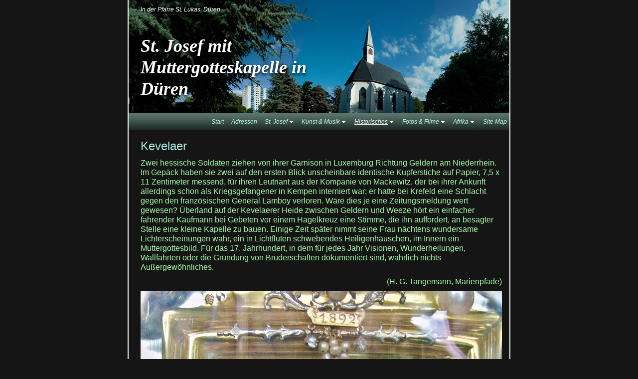

--- FILE ---
content_type: text/html
request_url: http://st-josef-mgh-dn.de/historisches/marienpfade/kevelaer.html
body_size: 5789
content:
<!DOCTYPE html>
<html xmlns="http://www.w3.org/1999/xhtml" xml:lang="de" lang="de">
	<head>
		<meta charset="iso-8859-1" />
		<meta http-equiv="X-UA-Compatible" content="IE=edge" />
				<title>Kevelaer | St. Josef mit Muttergotteskapelle in Düren | HGT</title>
		<meta name="author" content="HGT" />
		<meta name="robots" content="all" />
		<meta name="generator" content="Sandvox 2.10.8" />
		<meta name="viewport" content="width=770" />
		<link rel="shortcut icon" type="image/x-icon" href="../../favicon.ico" />
		<link rel="image_src" href="http://st-josef-mgh-dn.de/_Media/luxbildchen_270.png" type="image/png" />
		<link rel="canonical" href="http://st-josef-mgh-dn.de/historisches/marienpfade/kevelaer.html" />
		
		<link rel="stylesheet" type="text/css" href="../../_Resources/ddsmoothmenu.css" />
		<link rel="stylesheet" type="text/css" href="../../sandvox_NightBreeze/main.css" title="Night Breeze" />
		<link rel="stylesheet" type="text/css" href="../../sandvox_NightBreeze/print.css" media="print" />
		<!--
		Photo credits for this website's design: <http://st%2Djosef%2Dmgh%2Ddn.de/sandvox_NightBreeze/Credits.rtf>
		Licensing for this website's design:     <http://st%2Djosef%2Dmgh%2Ddn.de/sandvox_NightBreeze/License.rtf>
		-->
		
	</head>
	<body class="sandvox has-page-title no-sidebar has-custom-banner no-navigation no-IR" id="stjosefmghdn_de" >
				<div id="page-container">
			<div id="page">
				<div id="page-top" class="no-logo has-title has-tagline">
					<div id="title">
						<h1 class="title in"><a href="../../"><span class="in">St. Josef mit Muttergotteskapelle in Düren</span></a></h1>
						<p id="tagline" style="text-align:center;"><span class="in"><a href="http://www.st-lukas.org/startseite/" target="_blank">In der Pfarre St. Lukas, Düren</a></span></p>
					</div><!-- title -->
					<div id="sitemenu-container">
						<div id="sitemenu">
							<h2 class="hidden">Website Navigation<a href="#page-content" rel="nofollow">[Überspringen]</a></h2>
							<div id="sitemenu-content">
								<ul>
									<li class="i1 o"><a href="../../" title="Start"><span class="in">Start</span></a></li>
									<li class="i2 e"><a href="../../adressen.html" title="Adressen"><span class="in">Adressen</span></a></li>
									<li class="i3 o hasSubmenu"><a href="../../st-josef/" title="St. Josef"><span class="in">St. Josef</span></a>
										<ul>
											<li class="i1 o"><a href="../../st-josef/der-heilige-josef.html" title="Der Heilige Josef"><span class="in">Der Heilige Josef</span></a></li>
											<li class="i2 e"><a href="../../st-josef/fotoalbum/" title="Fotoalbum"><span class="in">Fotoalbum</span></a></li>
											<li class="i3 o"><a href="../../st-josef/karte.html" title="Karte OpenStreetMap"><span class="in">Karte OpenStreetMap</span></a></li>
											<li class="i4 e last-item last"><a href="../../st-josef/muttergotteshauschen/" title="Muttergotteshäuschen"><span class="in">Muttergotteshäuschen</span></a></li>
										</ul>
									</li>
									<li class="i4 e hasSubmenu"><a href="../../kunst/" title="Kunst &amp; Musik"><span class="in">Kunst &amp; Musik</span></a>
										<ul>
											<li class="i1 o hasSubmenu"><a href="../../kunst/altar/" title="Altar"><span class="in">Altar</span></a>
												<ul>
													<li class="i1 o"><a href="../../kunst/altar/1-moses---manna-in-der.html" title="1 Moses - Manna in der Wüste"><span class="in">1 Moses - Manna in der Wüste</span></a></li>
													<li class="i2 e"><a href="../../kunst/altar/2-moses---wasser-aus-dem.html" title="2 Moses - Wasser aus dem Felsen"><span class="in">2 Moses - Wasser aus dem Felsen</span></a></li>
													<li class="i3 o"><a href="../../kunst/altar/4-elias-wird-gestarkt.html" title="3 Elias wird gestärkt"><span class="in">3 Elias wird gestärkt</span></a></li>
													<li class="i4 e"><a href="../../kunst/altar/4-hochzeit-zu-kana.html" title="4 Hochzeit zu Kana"><span class="in">4 Hochzeit zu Kana</span></a></li>
													<li class="i5 o"><a href="../../kunst/altar/5-jacobsbrunnen.html" title="5 Jacobsbrunnen"><span class="in">5 Jacobsbrunnen</span></a></li>
													<li class="i6 e"><a href="../../kunst/altar/5-essen-mit-zollnern--sunde.html" title="6 Essen mit Zöllnern &amp; Sündern"><span class="in">6 Essen mit Zöllnern &amp; Sündern</span></a></li>
													<li class="i7 o"><a href="../../kunst/altar/7-wunderbare-speisung.html" title="7 Wunderbare Speisung"><span class="in">7 Wunderbare Speisung</span></a></li>
													<li class="i8 e"><a href="../../kunst/altar/7-letztes-abendmahl.html" title="8 Letztes Abendmahl"><span class="in">8 Letztes Abendmahl</span></a></li>
													<li class="i9 o"><a href="../../kunst/altar/8-emmausjunger.html" title="9 Emmausjünger"><span class="in">9 Emmausjünger</span></a></li>
													<li class="i10 e last-item last"><a href="../../kunst/altar/10-fruhe-christen.html" title="10 Frühe Christen"><span class="in">10 Frühe Christen</span></a></li>
												</ul>
											</li>
											<li class="i2 e"><a href="../../kunst/ambo-von-saulus-zu-paulus.html" title="Ambo: Von Saulus zu Paulus &mdash; Bonifatius Stirnberg"><span class="in">Ambo: Von Saulus zu Paulus &mdash; Bonifatius Stirnberg</span></a></li>
											<li class="i3 o"><a href="../../kunst/chor-st-josef.html" title="Chor St. Josef"><span class="in">Chor St. Josef</span></a></li>
											<li class="i4 e"><a href="../../kunst/glocken/" title="Glocken"><span class="in">Glocken</span></a></li>
											<li class="i5 o"><a href="../../kunst/oratorium-wallfahrt-der.html" title="Oratorium 2009"><span class="in">Oratorium 2009</span></a></li>
											<li class="i6 e"><a href="../../kunst/consolatrix-afflictorum.html" title="Consolatrix afflictorum"><span class="in">Consolatrix afflictorum</span></a></li>
											<li class="i7 o"><a href="../../kunst/kreuzweg/" title="Kreuzweg"><span class="in">Kreuzweg</span></a></li>
											<li class="i8 e last-item last hasSubmenu"><a href="../../kunst/sakramente/" title="Sakramente"><span class="in">Sakramente</span></a>
												<ul>
													<li class="i1 o"><a href="../../kunst/sakramente/symbole.html" title="Symbole"><span class="in">Symbole</span></a></li>
													<li class="i2 e"><a href="../../kunst/sakramente/texte.html" title="Texte"><span class="in">Texte</span></a></li>
													<li class="i3 o last-item last"><a href="../../kunst/sakramente/fenster.html" title="Fenster"><span class="in">Fenster</span></a></li>
												</ul>
											</li>
										</ul>
									</li>
									<li class="i5 o hasSubmenu currentParent"><a href="../" title="Historisches"><span class="in">Historisches</span></a>
										<ul>
											<li class="i1 o hasSubmenu"><a href="../chronik/" title="Chronik"><span class="in">Chronik</span></a>
												<ul>
													<li class="i1 o"><a href="../chronik/krieg-1939.html" title="Krieg 1939"><span class="in">Krieg 1939</span></a></li>
													<li class="i2 e"><a href="../chronik/krieg-1940.html" title="Krieg 1940"><span class="in">Krieg 1940</span></a></li>
													<li class="i3 o"><a href="../chronik/wiederaufbau.html" title="Wiederaufbau"><span class="in">Wiederaufbau</span></a></li>
													<li class="i4 e"><a href="../chronik/ruine-muttergotteshauschen.html" title="Ruine Muttergotteshäuschen"><span class="in">Ruine Muttergotteshäuschen</span></a></li>
													<li class="i5 o"><a href="../chronik/restauration.html" title="Restauration"><span class="in">Restauration</span></a></li>
													<li class="i6 e"><a href="../chronik/1952.html" title="1952"><span class="in">1952</span></a></li>
													<li class="i7 o"><a href="../chronik/1955.html" title="1955"><span class="in">1955</span></a></li>
													<li class="i8 e"><a href="../chronik/1963.html" title="1963"><span class="in">1963</span></a></li>
													<li class="i9 o"><a href="../chronik/1966.html" title="1966"><span class="in">1966</span></a></li>
													<li class="i10 e"><a href="../chronik/1974.html" title="1974"><span class="in">1974</span></a></li>
													<li class="i11 o"><a href="../chronik/1982.html" title="1982"><span class="in">1982</span></a></li>
													<li class="i12 e"><a href="../chronik/1986.html" title="1986"><span class="in">1986</span></a></li>
													<li class="i13 o"><a href="../chronik/1991.html" title="1991"><span class="in">1991</span></a></li>
													<li class="i14 e"><a href="../chronik/1994.html" title="1994"><span class="in">1994</span></a></li>
													<li class="i15 o"><a href="../chronik/1998.html" title="1998"><span class="in">1998</span></a></li>
													<li class="i16 e"><a href="../chronik/2000.html" title="2000"><span class="in">2000</span></a></li>
													<li class="i17 o"><a href="../chronik/2003.html" title="2003"><span class="in">2003</span></a></li>
													<li class="i18 e"><a href="../chronik/2005.html" title="2005"><span class="in">2005</span></a></li>
													<li class="i19 o"><a href="../chronik/2008.html" title="2008"><span class="in">2008</span></a></li>
													<li class="i20 e last-item last"><a href="../chronik/2009.html" title="2009"><span class="in">2009</span></a></li>
												</ul>
											</li>
											<li class="i2 e hasSubmenu"><a href="../jubilaum/" title="Daten"><span class="in">Daten</span></a>
												<ul>
													<li class="i1 o"><a href="../jubilaum/1359.html" title="1359"><span class="in">1359</span></a></li>
													<li class="i2 e"><a href="../jubilaum/1938.html" title="1938"><span class="in">1938</span></a></li>
													<li class="i3 o"><a href="../jubilaum/1945.html" title="1945"><span class="in">1945</span></a></li>
													<li class="i4 e"><a href="../jubilaum/1952.html" title="1952"><span class="in">1952</span></a></li>
													<li class="i5 o"><a href="../jubilaum/1954.html" title="1952"><span class="in">1952</span></a></li>
													<li class="i6 e"><a href="../jubilaum/1988.html" title="1988"><span class="in">1988</span></a></li>
													<li class="i7 o hasSubmenu"><a href="../jubilaum/2009/" title="2009"><span class="in">2009</span></a>
														<ul>
															<li class="i1 o"><a href="../jubilaum/2009/im-neuen-glanz.html" title="Im neuen Glanz"><span class="in">Im neuen Glanz</span></a></li>
															<li class="i2 e"><a href="../jubilaum/2009/gaste.html" title="Gäste"><span class="in">Gäste</span></a></li>
															<li class="i3 o"><a href="../jubilaum/2009/turm--glocken.html" title="Turm &amp; Glocken"><span class="in">Turm &amp; Glocken</span></a></li>
															<li class="i4 e last-item last"><a href="../jubilaum/2009/consolatrix.html" title="Consolatrix"><span class="in">Consolatrix</span></a></li>
														</ul>
													</li>
													<li class="i8 e last-item last hasSubmenu"><a href="../jubilaum/2012/" title="2012"><span class="in">2012</span></a>
														<ul>
															<li class="i1 o"><a href="../jubilaum/2012/gluckwunsch-zum-50-geburtst.html" title="Glückwunsch zum 60. Geburtstag"><span class="in">Glückwunsch zum 60. Geburtstag</span></a></li>
															<li class="i2 e"><a href="../jubilaum/2012/sommerfest.html" title="Sommerfest"><span class="in">Sommerfest</span></a></li>
															<li class="i3 o"><a href="../jubilaum/2012/vollererwartung.html" title="Voller Erwartung"><span class="in">Voller Erwartung</span></a></li>
															<li class="i4 e"><a href="../jubilaum/2012/da-gehts-lang.html" title="Da geht&#8217;s lang"><span class="in">Da geht&#8217;s lang</span></a></li>
															<li class="i5 o"><a href="../jubilaum/2012/erster-auftritt.html" title="Erster Auftritt"><span class="in">Erster Auftritt</span></a></li>
															<li class="i6 e"><a href="../jubilaum/2012/maske.html" title="Maske"><span class="in">Maske</span></a></li>
															<li class="i7 o"><a href="../jubilaum/2012/kaffee--kuchen.html" title="Kaffee &amp; Kuchen"><span class="in">Kaffee &amp; Kuchen</span></a></li>
															<li class="i8 e"><a href="../jubilaum/2012/plausch.html" title="Plausch"><span class="in">Plausch</span></a></li>
															<li class="i9 o"><a href="../jubilaum/2012/unterm-zelt.html" title="Unterm Zelt"><span class="in">Unterm Zelt</span></a></li>
															<li class="i10 e"><a href="../jubilaum/2012/kuhles-nass.html" title="Kühles Nass"><span class="in">Kühles Nass</span></a></li>
															<li class="i11 o"><a href="../jubilaum/2012/frohliches-team.html" title="Fröhliches Team"><span class="in">Fröhliches Team</span></a></li>
															<li class="i12 e last-item last"><a href="../jubilaum/2012/frauenchor.html" title="Frauenchor"><span class="in">Frauenchor</span></a></li>
														</ul>
													</li>
												</ul>
											</li>
											<li class="i3 o hasSubmenu currentParent"><a href="./" title="Marienpfade"><span class="in">Marienpfade</span></a>
												<ul>
													<li class="i1 o"><a href="duren-1359.html" title="Düren 1359"><span class="in">Düren 1359</span></a></li>
													<li class="i2 e"><a href="dresden.html" title="Dresden"><span class="in">Dresden</span></a></li>
													<li class="i3 o"><a href="luxemburg.html" title="Luxemburg"><span class="in">Luxemburg</span></a></li>
													<li class="i4 e last-item last currentPage"><span class="in">Kevelaer</span></li>
												</ul>
											</li>
											<li class="i4 e"><a href="../zeitzeugen.html" title="Zeitzeugen"><span class="in">Zeitzeugen</span></a></li>
											<li class="i5 o last-item last"><a href="../bomben-auf-duren.html" title="Bomben auf Düren"><span class="in">Bomben auf Düren</span></a></li>
										</ul>
									</li>
									<li class="i6 e hasSubmenu"><a href="../../fotos--filme/" title="Fotos &amp; Filme"><span class="in">Fotos &amp; Filme</span></a>
										<ul>
											<li class="i1 o"><a href="../../fotos--filme/bucherei.html" title="Bücherei"><span class="in">Bücherei</span></a></li>
											<li class="i2 e"><a href="../../fotos--filme/erntedank-im-reitstall-2.html" title="Erntedank im Reitstall"><span class="in">Erntedank im Reitstall</span></a></li>
											<li class="i3 o"><a href="../../fotos--filme/flickr.html" title="Flickr"><span class="in">Flickr</span></a></li>
											<li class="i4 e"><a href="../../fotos--filme/frageparcours.html" title="Frageparcours"><span class="in">Frageparcours</span></a></li>
											<li class="i5 o"><a href="../../fotos--filme/erntedank-im-reitstall.html" title="Fronleichnam in Düren-Ost"><span class="in">Fronleichnam in Düren-Ost</span></a></li>
											<li class="i6 e"><a href="../../fotos--filme/fronleichnam-2011.html" title="Fronleichnam 2011"><span class="in">Fronleichnam 2011</span></a></li>
											<li class="i7 o"><a href="../../fotos--filme/jubilaum-2009.html" title="Jubiläum 2009"><span class="in">Jubiläum 2009</span></a></li>
											<li class="i8 e"><a href="../../fotos--filme/kindergarten-60-jahre.html" title="Kindergarten 60 Jahre"><span class="in">Kindergarten 60 Jahre</span></a></li>
											<li class="i9 o"><a href="../../fotos--filme/musikclown.html" title="Musikclown"><span class="in">Musikclown</span></a></li>
											<li class="i10 e last-item last"><a href="../../fotos--filme/vimeo.html" title="Vimeo"><span class="in">Vimeo</span></a></li>
										</ul>
									</li>
									<li class="i7 o hasSubmenu"><a href="../../afrika/" title="Afrika"><span class="in">Afrika</span></a>
										<ul>
											<li class="i1 o"><a href="../../afrika/koln--casamance.html" title="Köln &mdash; Casamance"><span class="in">Köln &mdash; Casamance</span></a></li>
											<li class="i2 e last-item last hasSubmenu"><a href="../../afrika/afroblog/" title="AfroBlog"><span class="in">AfroBlog</span></a>
												<ul>
													<li class="i1 o"><a href="../../afrika/afroblog/beten-fur-jean-luc.html" title="Beten für Jean-Luc"><span class="in">Beten für Jean-Luc</span></a></li>
													<li class="i2 e"><a href="../../afrika/afroblog/first-post.html" title="Schwimmen im Mittelmeer"><span class="in">Schwimmen im Mittelmeer</span></a></li>
													<li class="i3 o"><a href="../../afrika/afroblog/santa-giuseppina-bakhita.html" title="Santa Giuseppina Bakhita"><span class="in">Santa Giuseppina Bakhita</span></a></li>
													<li class="i4 e"><a href="../../afrika/afroblog/friedenswunsche.html" title="Friedenswünsche"><span class="in">Friedenswünsche</span></a></li>
													<li class="i5 o"><a href="../../afrika/afroblog/avent-il-vient-nous-sauver-.html" title="ADVENT, ER KOMMT UNS ZU RETTEN"><span class="in">ADVENT, ER KOMMT UNS ZU RETTEN</span></a></li>
													<li class="i6 e"><a href="../../afrika/afroblog/wahre-weihnacht.html" title="Wahre Weihnacht"><span class="in">Wahre Weihnacht</span></a></li>
													<li class="i7 o"><a href="../../afrika/afroblog/antonias-geschichte.html" title="Antonias Geschichte"><span class="in">Antonias Geschichte</span></a></li>
													<li class="i8 e last-item last"><a href="../../afrika/afroblog/bienheureuse-celle-qui-a.html" title="BIENHEUREUSE CELLE QUI A CRU (Lk 1, 45)"><span class="in">BIENHEUREUSE CELLE QUI A CRU (Lk 1, 45)</span></a></li>
												</ul>
											</li>
										</ul>
									</li>
									<li class="i8 e last-item last"><a href="../../site-map.html" title="Site Map"><span class="in">Site Map</span></a></li>
								</ul>
							</div> <!-- /sitemenu-content -->
						</div> <!-- /sitemenu -->
					</div> <!-- sitemenu-container -->
				</div> <!-- page-top -->
				<div class="clear below-page-top"></div>
				<div id="page-content" class="no-navigation">
					<div id="main">
						<div id="main-top"></div>
						<div id="main-content">
							<h2 class="title"><span class="in">Kevelaer</span></h2>
							<div class="article">
								<div class="article-content">
									<div class="RichTextElement">
										<div><p style="font-size: 16px;"><span style="color: rgb(166, 251, 169);">Zwei hessische Soldaten ziehen von ihrer Garnison in Luxemburg Richtung Geldern am Niederrhein. Im Gepäck haben sie zwei auf den ersten Blick unscheinbare identische Kupferstiche auf Papier, 7,5 x 11 Zentimeter messend, für ihren Leutnant aus der Kompanie von Mackewitz, der bei ihrer Ankunft allerdings schon als Kriegsgefangener in Kempen interniert war; er hatte bei Krefeld eine Schlacht gegen den französischen General Lamboy verloren. Wäre dies je eine Zeitungsmeldung wert gewesen? Überland auf der Kevelaerer Heide zwischen Geldern und Weeze hört ein einfacher fahrender Kaufmann bei Gebeten vor einem Hagelkreuz eine Stimme, die ihn auffordert, an besagter Stelle eine kleine Kapelle zu bauen. Einige Zeit später nimmt seine Frau nächtens wundersame Lichterscheinungen wahr, ein in Lichtfluten schwebendes Heiligenhäuschen, im Innern ein Muttergottesbild. Für das 17. Jahrhundert, in dem für jedes Jahr Visionen, Wunderheilungen, Wallfahrten oder die Gründung von Bruderschaften dokumentiert sind, wahrlich nichts Außergewöhnliches. </span></p><p style="font-size: 15px; text-align: right;"><span style="color: rgb(166, 251, 169); font-size: 16px;">(H. G. Tangemann, Marienpfade)</span><span style="color: rgb(166, 251, 169);"><br /></span></p>
											
											<div class="first graphic-container wide center ImageElement">
												<div class="graphic">
													<div class="figure-content">
														<!-- sandvox.ImageElement --><span data-img-src="../../_Media/luxbildchen_med.png" data-img-src-hr="../../_Media/luxbildchen_med_hr.png" data-alt="LuxBildchen" data-width="725" data-height="966" style="width:725px; height:966px;">
															<noscript><img src="../../_Media/luxbildchen_med.png" alt="LuxBildchen" width="725" height="966" /></noscript>
														</span>
														<!-- /sandvox.ImageElement -->
													</div>
												</div>
											</div><p style="font-size: 16px;"><span style="color: rgb(166, 251, 169);">Erstaunlich allerdings, dass nicht nur die Visionen der Eheleute, sondern beide Stränge der Geschichte zueinander finden: Der Kaufmann Hendrik Busmann legt mühsam Stüber um Stüber beiseite und baut mit 100 Gulden eine kleine Kapelle. Mechel Schrouse (Mechel Scholt), seine Frau, erkennt in dem Traumbildchen den Kupferstich wieder, den ihr die hessischen Soldaten zum Kauf angeboten hatten. Sie reist dem mittlerweile entlassenen Leutnant hinterher und dieser findet sich tatsächlich bereit, ihr eines der Bildchen zu überlassen, als er von ihrem Traum hört. Die Luxemburger Consolatrix Afflictorum war in Kevelaer angekommen.</span></p><p style="font-size: 15px; text-align: right;"><span style="color: rgb(166, 251, 169);">Foto: HGT</span></p><p style="font-size: 15px;"><span style="color: rgb(166, 251, 169);"><br /></span></p>
											
										</div>
									</div>
								</div> <!-- /article-content -->
								<div class="article-info">
								</div> <!-- /article-info -->
							</div> <!-- /article -->
						</div> <!-- main-content -->
						<div id="main-bottom"></div>
					</div> <!-- main -->
				</div> <!-- content -->
				<div class="clear below-content"></div>
				<div id="page-bottom">
					<div id="page-bottom-contents">
						<div>© HGT 2016</div>
						<div class="hidden"> <a rel="nofollow" href="#title">[Nach oben]</a></div>
					</div>
				</div> <!-- page-bottom -->
			</div> <!-- container -->
			<div id="extraDiv1"><span></span></div><div id="extraDiv2"><span></span></div><div id="extraDiv3"><span></span></div><div id="extraDiv4"><span></span></div><div id="extraDiv5"><span></span></div><div id="extraDiv6"><span></span></div>
		</div> <!-- specific body type -->
		<script charset="utf-8" src="//ajax.aspnetcdn.com/ajax/jQuery/jquery-1.9.1.min.js"></script>
		<script>
		if (typeof jQuery === 'undefined') document.write('<scr'+'ipt src="../../_Resources/jquery-1.9.1.min.js" charset="utf-8"></scr'+'ipt>');
		</script>
		<script id="ddsmoothmenu" charset="utf-8" src="../../_Resources/ddsmoothmenu.js">
			/***********************************************
			* Smooth Navigational Menu- (c) Dynamic Drive DHTML code library (www.dynamicdrive.com)
			* This notice MUST stay intact for legal use
			* Visit Dynamic Drive at http://www.dynamicdrive.com/ for full source code
			***********************************************/</script>
		<script>
		$(document).ready(function(){var e=window.devicePixelRatio&&window.devicePixelRatio>1?window.devicePixelRatio:1,t=window.innerWidth>window.innerHeight?screen.height:screen.width;$("span[data-img-src-hr]").each(function(){var n=$(this).data("width"),r=$(this).data("height"),i=$(this).data("alt"),s='<img src="',o=e>1&&n<2*t,u=0,a=$(this)[0].attributes;if(o){s+=$(this).data("img-src-hr")}else{s+=$(this).data("img-src")}s+='"';if(i)s+=' alt="'+i+'"';if(n)s+=' width="'+n+'"';if(r)s+=' height="'+r+'"';for(l=a.length;u<l;u++){var f=a[u].name;if(!f.match(/(data-width|data-height|data-alt|data-img-src)/g)){s+=" "+f+'="'+a[u].value+'"'}}s+=" />";$(this).replaceWith($(s))})})
		ddsmoothmenu.arrowimages = {down:['downarrowclass', '../../_Resources/down.gif', 23], right:['rightarrowclass', '../../_Resources/right.gif']}
		ddsmoothmenu.init({ mainmenuid: 'sitemenu-content',orientation:'h', classname:'ddsmoothmenu',contentsource:'markup'})
		</script>
		
	</body>
</html>

--- FILE ---
content_type: text/css
request_url: http://st-josef-mgh-dn.de/sandvox_NightBreeze/main.css
body_size: 5236
content:
@charset "UTF-8";

/*
   css Copyright © 2005-2012 Karelia Software. All rights reserved.
   css released under Creative Commons License  - http://creativecommons.org/licenses/by-sa/2.5/
   All associated graphics belong to their respective owners and are licensed separately.
*/

/* IE7 hacks */

*:first-child+html .gridItem img {
	position:relative;
	top:0px;
}

*:first-child+html .gridItem h3 {
	position:relative;
	top:0px;
}

/* Navigation arrows */
div.text-navigation { text-align:center; margin-bottom:1em;}
div.text-navigation div { display:inline; margin:0px 0.5em; }
.collection-navigation .disabled-navigation { text-indent:-5000px; }

/* 2.0 wrap compatibility. 2.0-compatible designs can further adjust these if they need */
.wide { display:block; }

.narrow.left {   /* Some designs won't respect without !important */
    float:left!important;
    clear:left!important;
}
.narrow.right {
    float:right!important;
    clear:right!important;
}

.wide.left   .graphic, img.wide.left,   .wide.left video,   .wide.left audio   { display:block; margin-left:0px; margin-right:auto; }
.wide.center .graphic, img.wide.center, .wide.center video, .wide.center audio { display:block; margin-left:auto; margin-right:auto; }
.wide.right  .graphic, img.wide.right,  .wide.right video,  .wide.right audio  { display:block; margin-left:auto; margin-right:0px; }


.ImageElement.left, .AudioElement.left { text-align:left; }
.ImageElement.center, .AudioElement.center { text-align:center; }
.ImageElement.right, .AudioElement.right { text-align:right; }

/* Captions should align themselves with the graphic */
.graphic-container.left .caption { text-align:left; }
.graphic-container.center .caption { text-align:center; }
.graphic-container.right .caption { text-align:right; }

/* Inline iframes need to display as a block to layout right */
.graphic iframe { display:block; }

/* Pagelet photo grids should be generally be auto width (some 1.x designs hardcoded an exact width) */
.pagelet .photogrid-index { width:auto; }

/* For content like amazon which forces white background. Design SHOULD set color for A tag and text color. */
.whiteBackground
{
	background-color:white;
}

.article-info
{
	margin-bottom:1em;
}

/* Firefox reduce dotted lines on links */
.photo-navigation a:focus, .replaced a:focus {overflow:hidden;}

/* Disqus correction to prevent overflow scroll bars in some designs */
#dsq-content { overflow:hidden; }
#dsq-content .dsq-auth-header { width: auto!important; }
#dsq-content .dsq-by { margin: 4px 6px 0px 0px; }
#dsq-content .dsq-by a, #dsq-content .dsq-by a:hover { border: 0px none; }
#dsq-content h3 { margin:0px; }

/* Site menus. Don't wrap the top level items, and wrap sub-menu items normaly. */
#sitemenu-content ul li span.in { white-space:nowrap;}
* html #sitemenu-content ul li span.in {white-space: normal}
*:first-child+html #sitemenu-content ul li span.in {white-space: normal}
#sitemenu-content ul ul li span.in {white-space: normal}
#sitemenu-content span.in { position: relative; }

body { word-wrap:break-word; }

/* Make sure scaled-down images look good in IE */
img { -ms-interpolation-mode: bicubic; }

.photogrid-index-bottom { clear:left; }

/*
	Based on ColorBox 1.3.19 example1.  Changes:
		changed "colorbox/" to "colorbox/"
		removed background:url line for #cboxOverlay
        added color to #cboxError
*/
/*
    ColorBox Core Style:
    The following CSS is consistent between example themes and should not be altered.
*/
#colorbox, #cboxOverlay, #cboxWrapper{position:absolute; top:0; left:0; z-index:9999; overflow:hidden;}
#cboxOverlay{position:fixed; width:100%; height:100%;}
#cboxMiddleLeft, #cboxBottomLeft{clear:left;}
#cboxContent{position:relative;}
#cboxLoadedContent{overflow:auto; -webkit-overflow-scrolling: touch;}
#cboxTitle{margin:0;}
#cboxLoadingOverlay, #cboxLoadingGraphic{position:absolute; top:0; left:0; width:100%; height:100%;}
#cboxPrevious, #cboxNext, #cboxClose, #cboxSlideshow{cursor:pointer;}
.cboxPhoto{float:left; margin:auto; border:0; display:block; max-width:none;}
.cboxIframe{width:100%; height:100%; display:block; border:0;}
#colorbox, #cboxContent, #cboxLoadedContent{box-sizing:content-box; -moz-box-sizing:content-box; -webkit-box-sizing:content-box;}

/* 
    User Style:
    Change the following styles to modify the appearance of ColorBox.  They are
    ordered & tabbed in a way that represents the nesting of the generated HTML.
*/
#colorbox{}

    #cboxTopLeft,#cboxTopRight,#cboxBottomLeft,#cboxBottomRight,#cboxMiddleLeft,#cboxMiddleRight{width:21px; height:21px; background:url(colorbox/controls.png) no-repeat}

    #cboxTopLeft{background-position:-101px 0;}
    #cboxTopRight{background-position:-130px 0;}
    #cboxBottomLeft{background-position:-101px -29px;}
    #cboxBottomRight{background-position:-130px -29px;}
    #cboxMiddleLeft{background-position:left top; background-repeat:repeat-y;}
    #cboxMiddleRight{background-position:right top; background-repeat:repeat-y;}

    #cboxTopCenter{height:21px; background:url(colorbox/border.png) 0 0 repeat-x;}
    #cboxBottomCenter{height:21px; background:url(colorbox/border.png) 0 -29px repeat-x;}
    #cboxContent{background:#fff; overflow:hidden;}
        .cboxIframe{background:#fff;}
        #cboxError{padding:50px; border:1px solid #ccc;color:red;}
        #cboxLoadedContent{margin-bottom:28px;}
        #cboxTitle{position:absolute; bottom:4px; left:0; text-align:center; width:100%; color:#949494;}
        #cboxCurrent{position:absolute; bottom:4px; left:58px; color:#949494;}
        #cboxSlideshow{position:absolute; bottom:4px; right:30px; color:#0092ef;}
            
        #cboxPrevious,#cboxNext,#cboxClose{background:url(colorbox/controls.png) no-repeat; width:25px; height:25px; text-indent:-9999px;}
            
        #cboxPrevious{position:absolute; bottom:0; left:0; background-position:-75px 0;}
        #cboxPrevious:hover{background-position:-75px -25px;}
        #cboxNext{position:absolute; bottom:0; left:27px; background-position:-50px 0;}
        #cboxNext:hover{background-position:-50px -25px;}
        #cboxLoadingOverlay{background:url(colorbox/loading_background.png) no-repeat center center;}
        #cboxLoadingGraphic{background:url(colorbox/loading.gif) no-repeat center center;}
        #cboxClose{position:absolute; bottom:0; right:0; background-position:-25px 0;}
        #cboxClose:hover{background-position:-25px -25px;}

            
@media only screen and (-webkit-min-device-pixel-ratio: 1.5),
only screen and (min--moz-device-pixel-ratio: 1.5),
only screen and (min-resolution: 240dpi) {
    #cboxTopLeft,#cboxTopRight,#cboxBottomLeft,#cboxBottomRight,#cboxMiddleLeft,#cboxMiddleRight,#cboxPrevious,#cboxNext,#cboxClose{
        background-image:url(colorbox/controls@2x.png);
        -moz-background-size: 176px 50px;;
        -o-background-size: 176px 50px;;
        -webkit-background-size: 176px 50px;;
        background-size: 176px 50px;;
    }
}

/*
  The following fixes a problem where IE7 and IE8 replace a PNG's alpha transparency with a black fill
  when an alpha filter (opacity change) is set on the element or ancestor element.  This style is not applied to or needed in IE9.
  See: http://jacklmoore.com/notes/ie-transparency-problems/
*/
.cboxIE #cboxTopLeft,
.cboxIE #cboxTopCenter,
.cboxIE #cboxTopRight,
.cboxIE #cboxBottomLeft,
.cboxIE #cboxBottomCenter,
.cboxIE #cboxBottomRight,
.cboxIE #cboxMiddleLeft,
.cboxIE #cboxMiddleRight {
    filter: progid:DXImageTransform.Microsoft.gradient(startColorstr=#00FFFFFF,endColorstr=#00FFFFFF);
}

/*
  The following provides PNG transparency support for IE6
  Feel free to remove this and the /ie6/ directory if you have dropped IE6 support.
*/
.cboxIE6 #cboxTopLeft{background:url(colorbox/ie6/borderTopLeft.png);}
.cboxIE6 #cboxTopCenter{background:url(colorbox/ie6/borderTopCenter.png);}
.cboxIE6 #cboxTopRight{background:url(colorbox/ie6/borderTopRight.png);}
.cboxIE6 #cboxBottomLeft{background:url(colorbox/ie6/borderBottomLeft.png);}
.cboxIE6 #cboxBottomCenter{background:url(colorbox/ie6/borderBottomCenter.png);}
.cboxIE6 #cboxBottomRight{background:url(colorbox/ie6/borderBottomRight.png);}
.cboxIE6 #cboxMiddleLeft{background:url(colorbox/ie6/borderMiddleLeft.png);}
.cboxIE6 #cboxMiddleRight{background:url(colorbox/ie6/borderMiddleRight.png);}

.cboxIE6 #cboxTopLeft,
.cboxIE6 #cboxTopCenter,
.cboxIE6 #cboxTopRight,
.cboxIE6 #cboxBottomLeft,
.cboxIE6 #cboxBottomCenter,
.cboxIE6 #cboxBottomRight,
.cboxIE6 #cboxMiddleLeft,
.cboxIE6 #cboxMiddleRight {
    _behavior: expression(this.src = this.src ? this.src : this.currentStyle.backgroundImage.split('"')[1], this.style.background = "none", this.style.filter = "progid:DXImageTransform.Microsoft.AlphaImageLoader(src=" + this.src + ", sizingMethod='scale')");
}

.HTMLElement { overflow:hidden; }

/*
   css Copyright © 2005-2012 Karelia Software. All rights reserved.
   css released under Creative Commons License
        - http://creativecommons.org/licenses/by-sa/2.5/
   All associated graphics belong to their respective owners
        and are licensed separately.
*/

* {
	margin:0px;
	padding:0px;
}

p {
	margin:10px 0px;
}

a img
{
	border: none;
}

.clear
{
	clear: both;
	height: 0;
}

.hidden
{
	display: none;
}

a
{
	color: #bfffe4;
	text-decoration: none;
	font-style: oblique;
	border-bottom: 1px dashed #333c3d;
	padding: 2px 0px;
}

a:hover
{
	color: #74ffc3;
	border-bottom: 1px solid #86af9d;
}

a.imageLink, a.imageLink:hover {
	border: 0px none;
}

ul, ol {
	margin-left:2.5em;
	line-height:1.7em;
}


h1,h2,h3,h4,h5,h6
{
	font-weight: normal;
	margin-top: .6em;
}


h4, h5, h6 {
	font-size: 100%;
}


.narrow
{
	display: block;
	clear: right;
	float: right;
	margin:5px 0 3px 10px;
}
img.wide
{
	display: block;
	clear: both;
	text-align: center;
}
.narrow.left{
	margin:5px 10px 3px 0;
}
.narrow.right{
	margin:5px 0 3px 10px;
}

body
{
	margin: 0;
	font-size: 76%;
	font-family: "Lucida Grande", Verdana, Helvetica, sans-serif;
	background: #151515;
	color:#fff;
}

#page
{
	margin: auto;
	width: 764px;
	border: 2px solid #fff;
	border-top: none;
}

#sidebar-container
{
	float: right;
}

#sidebar
{
	width:210px;
	color: #bbb;
	padding: 3px 6px;
	background: #202627;
	height: 100%;
	float: left;
}

#sidebar h4
{
	color: #adf0e4;
	font-weight:bold;
}

#sidebar img
{
	padding: 3px;
	background: #555;
	
}

#sidebar p
{
	margin: 0;
	line-height: 16px;
}

#main {
	width: 480px;
	float: left;
	padding: 0 10px;
	min-height: 370px;
}


#page-top
{
	height: 264px;
	background-image: url(headerbg.jpg);
	background-repeat: no-repeat;
	background-position: center top;
	padding: 0;
	position:relative;
	/* overflow:hidden; */
}


/* IE7 doesn't get the positioning right for some reason - buggy! */
*:first-child+html #page-top {
	background-position: left top;
}


#title
{
	width: 400px;
}

#title h1
{
	position:absolute;
	top:48px;
	padding-left:24px;
	width: 400px;
	max-height: 132px;
	overflow:hidden;
	text-shadow: 0 3px 5px #000;
	font: italic bold 3em Georgia, Times, "Times New Roman", serif;
}

#title h1 a
{
	text-decoration: none;
	color: #fff;
	border:none;
}

#title #logo-container
{
	float: left;
	height: 115px;
}

#title img
{
	position:absolute;
	right:24px;
	top:24px;
	padding-right: 10px;
	float: right;
}

#title p
{
	position:absolute;
	top:2px;
	left:24px;
	/*height: 1.3em;*/
	height:3.6em;
	font-size: 1em;
	font-style: oblique;
	overflow:hidden;
}

#title p a
{
	color: #fff;
}

#sitemenu
{
	position:  absolute;
	bottom: 0px;
}

#sitemenu-content
{
	width: auto;
	position: relative;
	bottom: 3px;
}


#sitemenu-content ul
{
	list-style: none;
	padding: 8px 5px;
	margin: 0;
	width: 754px;
	text-align: right;
	font-size:0.8em;
	background: #132019 url(menubg.jpg) repeat-x left top;
}

#sitemenu-content ul li ul li {
	background: #132019;
}

*:first-child+html #sitemenu-content ul li ul li {
	margin-top: -2px;
}

#sitemenu-content li
{
	padding: 0;
	display:inline;
	font-size:  1.2em;
	margin-left:1em;
	line-height:1.6em;
}

#sitemenu-content .currentPage span.in, 
#sitemenu-content .currentParent > a > span.in, 
#sitemenu-content .selected
{
	text-decoration: underline;
}

#sitemenu-content .currentPage li span.in,
#sitemenu-content .selected li span.in
{
	text-decoration: none;
}


#sitemenu-content a
{
	border:none;
}

#sitemenu-content ul ul a 
{
	padding: 0;
}

#sitemenu-content .currentParent > a > span.in
{
	color: white;
}

#sitemenu-content a:hover, 
#sitemenu-content a:active, 
#sitemenu-content .currentParent a:hover, 
#sitemenu-content .currentParent a:active
{
	color: #92f6c5;
}
#sitemenu-content ul li ul li span.in{
	border-bottom:solid 1px #FFF !important;
}

#page-content
{
	width: 100%;
	float: left;
}

/*\*/
* html #page-content
{
	margin-top: -16px;
}

/**/

.pagelet
{
	width: 207px;
	margin-top:1em;
	overflow: hidden;
}

.pagelet h4, .pagelet h5, .pagelet h6
{
	margin-top:1.2em;
	margin-bottom:1em;
	padding-left:12px;
	font-size:1em;
	font-style:normal;
	background: url(sidebarbg.jpg) 0px 0.3em no-repeat;
}
#sidebar .pagelet h5{
	margin:5px 0;
}

.pagelet.i1 h4 {
	margin-top:0em;
}

.blockquote-container>.pagelet-body, .blockquote-container>.graphic {
	position: relative;
	padding: 10px 15px 0px 20px;
	background: -30px 0px no-repeat;
	background-image: url(QuotationMarks-NightBreeze.png);
}

.blockquote-container .pagelet-body:after, .blockquote-container .graphic:after {
	display: block;
	position: absolute;
	height: 70px;
	width: 70px;
	bottom: 0px;
	right: 0px;
	content: "";
	background: transparent 45px 50px no-repeat;
	background-image: url(QuotationMarks-NightBreeze.png);
} 

.blockquote-container blockquote {
	margin: 0px;
	z-index: 100;
	position: relative;
	font-style: italic;
}

.blockquote-container blockquote p {
	margin: 0px 0px 10px 0px;
	padding: 0px;
}


#main-content {
	width: 500px;
	margin-left: 14px;
}

body.no-sidebar #main-content {
	width:725px;
}

#main h2
{
	color: #adf0e4;
	font-size: 2em;
	text-decoration: none;
}

.no-sidebar #main
{
	width: 692px;
}


.photo-page .caption
{
	padding: 2px 4px;
	text-align: center;
}

.photo-page #page-bottom
{
	padding-top: 30px;
}

ul
{
	padding-left: 0;
}

.has-photo-navigation h2
{
	margin-right: 140px;
	margin-bottom:24px;
}

.article, .no-callouts 
{
	line-height: 1.6em;
	clear: left;
}

.article-info {
	clear:left;
}

.article-thumbnail
{
	float: left;
	margin: 5px 10px 3px 0;
}

.callout
{
	clear: both;
	float: left;
	width: 200px;
	margin:1em -4px 12px 0px;
	padding:0px 12px 6px 12px;
	font-size: .9em;
	border-style:solid;
	border-color:#ccc;
	border-width:1px 1px 1px 0px;
	position:relative;
	left:-24px;
}

/* IE:Mac Hackery */

/*\*//*/
.callout {
	margin-left:-24px;
	margin-right:12px;
}
/**/


/* Used on Photo Grid Pages ... */
.photogrid-index
{
	text-align: center;
	overflow: visible;
	/*float:left;*/
}

.photogrid-index a
{
	text-decoration: none;
	border-bottom:none;
}

.photogrid-index a:hover
{
	text-decoration: underline !important;
}

.gridItem
{
	float: left;
	position: relative;
	width: 160px;
	height: 180px;
	overflow: hidden;
}

body.no-sidebar .gridItem {
	width:145px;
}

.gridItem h3
{
	font-size: 1em;
	font-weight: normal;
	position: absolute;
	margin: 0px 5px;
	top: 137px;
	width: 150px;
}

body.no-sidebar .gridItem h3 {
	width:135px;
}

.gridItem img
{
	border: 1px solid rgb(80, 80, 80);
	margin: auto;
	display: block;
	position: absolute;
	top: 0;
	bottom: 40px;
	right: 0;
	left: 0;
}

#sidebar .photogrid-index{
	width:auto;
	margin-left:20px;
}

* html .gridItem img
{
	position: relative;
}


/* IE Hack */
/* Hides from IE5-mac \*/
* html .gridItem h3
{
	position: relative;
	top: 0px;
}
/* End hide from IE5-mac */


/* Used on index summary pages */

.listing-index ul
{

}

.listing-index li h3 a
{
	text-decoration: none;
	font-size: 1em;
	font-weight: normal;
}

/* Individual Photo Pages */

.ImageElement, .VideoElement
{
	text-align: center;
	margin: 0 auto;
}

.photo-navigation
{
	float: right;
	margin-top: -48px;
	margin-right: 0px;
}

.photo-navigation a {
	display: block;
	text-indent: -5000px;
	height: 100%;
	width: 100%;
	padding:0px;
}

.photo-navigation div
{
	margin-left: 18px;
	float: left;
	width: 33px;
	height: 20px;
}

#previous-photo
{
	background: url(prev-disabled.gif) no-repeat center center;
}

#previous-photo	a
{
	background: url(prev.gif) no-repeat center center;
}

#next-photo
{
	background: url(next-disabled.gif) no-repeat center center;
}

#next-photo a
{
	background: url(next.gif) no-repeat center center;
}

#photo-list
{
	width: 33px;
	background: url(list-disabled.gif) no-repeat center center;
}

#photo-list a
{
	width: 33px;
	background: url(list.gif) no-repeat center center;
}

.text-navigation{ padding-top:10px;}

.text-navigation #previous-photo, .text-navigation #next-photo, .text-navigation  #photo-list, .text-navigation a, .text-navigation a:hover{
	background:none!important;
	width:auto!important;
	font-weight:bold;
}
#next-photo, #photo-list, #previous-photo{
	text-indent:-10000px;
}

#page-bottom
{
	padding: 2px 24px 10px 24px;
}

#page-bottom p
{
	margin: 0;
	font-size: .9em;
}

dd {
	margin-left: 2.5em;
}

#sidebar-content
{
	padding: 2px;
}

.whiteBackground p
{
	color:#000;
}
.whiteBackground p a{
 	color:#394c46;
 }
 #main-content .video{ margin-top:10px;}
 .no-page-title .photo-navigation {margin-top:-14px;}
 

.callout-container, .graphic-container { clear:both; }

#page-top { background-image: url("banner.jpeg"); }

@media only screen and (-webkit-min-device-pixel-ratio: 1.5), only screen and (min--moz-device-pixel-ratio: 1.5), only screen and (min-resolution: 240dpi) { #page-top { background-image:url(banner_hr.jpeg); -moz-background-size:764px 226px; -o-background-size:764px 226px; -webkit-background-size:764px 226px; background-size:764px 226px; } }

